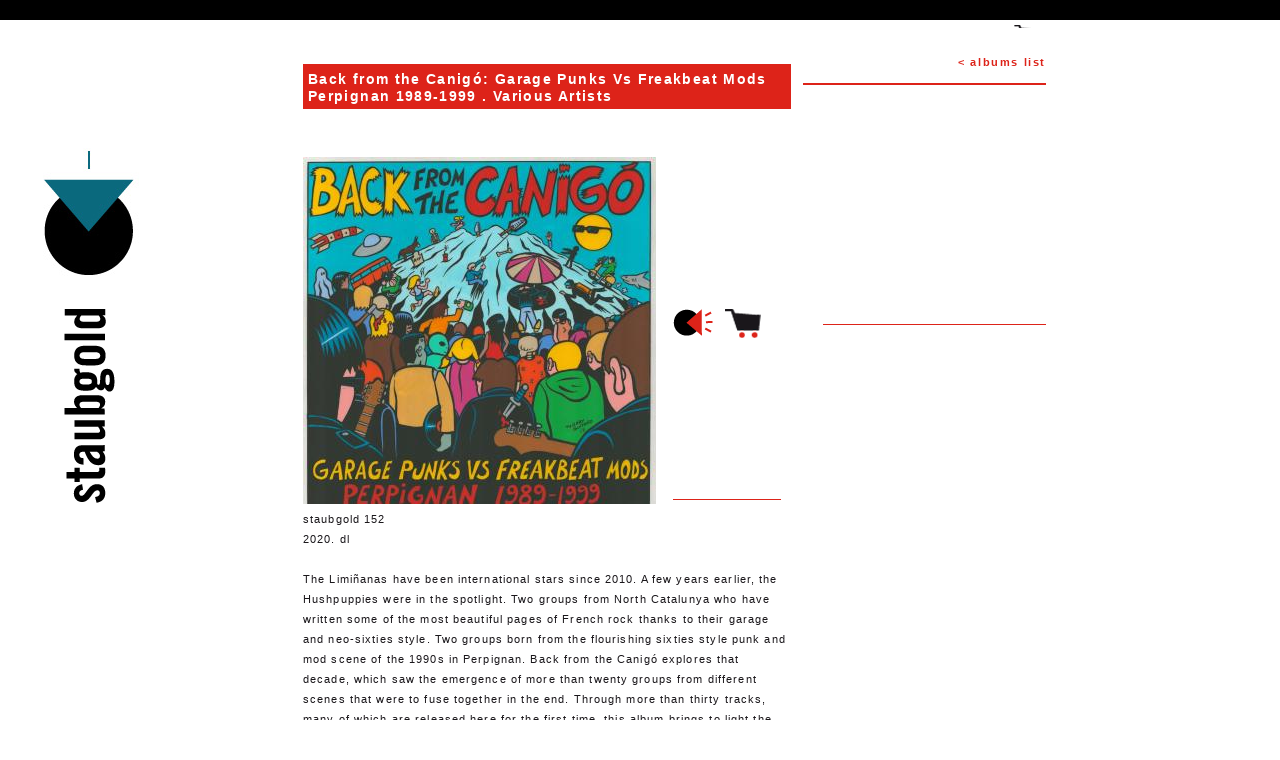

--- FILE ---
content_type: text/html
request_url: https://www.staubgold.com/en/album/174/back-from-the-canigo-garage-punks-vs-freakbeat-mods-perpignan-1989-1999/?PHPSESSID=87d3654f29ed50bc241e2c7e53609e07
body_size: 6356
content:
<!DOCTYPE html>
		<html xml:lang="en" lang="en">
		<head>
		<base href="https://www.staubgold.com/" target="_self">
		<meta http-equiv="Content-Type" content="text/html; charset=UTF-8" />
		<meta name="viewport" content="width=540" />
		<title>staubgold - music out of place - Back from the Canigó: Garage Punks Vs Freakbeat Mods Perpignan 1989-1999</title>
		<meta name="google-site-verification" content="RInSeh4tkkfT21kB0DwQI0hoMcUyR9ulotJrH1cw4zw" />
		<meta name="Description" http-equiv="Description" content="The Limi&ntilde;anas have been international stars since 2010. A few years earlier, the Hushpuppies were in the spotlight. Two groups from North Catalunya who have written some of the most beautiful" />
		<meta name="Keywords" http-equiv="Keywords" content="staubgold, markus detmer, label, vinyl, records, experimental, electronic, krautrock, avantgarde, ambient, minimal, jazz, kosmische, kammerflimmer kollektief, to rococo rot, faust, ekkehard ehlers, oren ambarchi, embryo, mapstation" />
		<meta property="og:image" content="http://www.staubgold.com/upload/album/174_back-from-the-canigo-garage-punks-vs-freakbeat-mods-perpignan-1989​-​1999_3429.jpg"><link type="text/css" rel="stylesheet" href="styles/staubgold.css" media="all" /><!--[if IE]><script src="scripts/html5.js"  type="text/javascript"></script><![endif]--><link rel="shortcut icon" href="images/fav.ico" type="image/x-icon" /><!--[if IE 6]><link type="text/css" rel="stylesheet" href="styles/ie6_20110406.css"  media="all" /><![endif]--></head><body>
<div id="fb-root"></div>
<script>(function(d, s, id) {
  var js, fjs = d.getElementsByTagName(s)[0];
  if (d.getElementById(id)) return;
  js = d.createElement(s); js.id = id;
  js.src = "//connect.facebook.net/en_US/all.js#xfbml=1";
  fjs.parentNode.insertBefore(js, fjs);
}(document, 'script', 'facebook-jssdk'));</script>
<div class="top_line">&nbsp;</div>
<div id="page">
    <a href='cart/' class='cart'></a>    <header>
    	<nav class="on"><ul></ul><div class="cleaner">&nbsp;</div></nav><h1><a href="/"><img src="images/logo.png" width="91" height="198" alt="Staubgold"></a></h1>    </header>
	<div class="body">
	   <article class="albums album">
        	<a href="en/albums/" class="back">&lt; albums list</a>
       	   <h1><strong>Back from the Canigó: Garage Punks Vs Freakbeat Mods Perpignan 1989-1999</strong> . Various Artists
</h1>
           <div class="cleaner">&nbsp;</div>
           <div class="left">
               <div class='image'><img src='upload/album/174_back-from-the-canigo-garage-punks-vs-freakbeat-mods-perpignan-1989​-​1999_3429.jpg' width='353' height='347' alt='' /></div>
<nav class='tools'><a href='https://itunes.apple.com/album/id1485411280' target='_blank' class='listen'><img src='images/picto_listen_xl.png' width='40' height='32' alt='listen' /><span>listen on iTunes</span></a><a href='#' class='buy'><img src='images/picto_buy_xl.png' width='40' height='32' alt='buy' /></a><ul class='buy_format'>
<li class='last'><a href='https://itunes.apple.com/album/id1485411280' target='_blank'><span>dl</span> from iTunes</a></li>
</ul>
</nav>


               <div class="detail">
                   <p class="info">

                    staubgold 152                    <br />
                    2020. dl                    </p>
                    <p>The Limi&ntilde;anas have been international stars since 2010. A few years earlier, the Hushpuppies were in the spotlight. Two groups from North Catalunya who have written some of the most beautiful pages of French rock thanks to their garage and neo-sixties style. Two groups born from the flourishing sixties style punk and mod scene of the 1990s in Perpignan. Back from the Canig&oacute; explores that decade, which saw the emergence of more than twenty groups from different scenes that were to fuse together in the end. Through more than thirty tracks, many of which are released here for the first time, this album brings to light the pioneering work of Les Gardiens du Canigou and of The Ugly Things, as well as eleven other groups who make worthy heirs to the former (The Beach Bitches, Uguet 68, The Feedback, Les Buissons, The Lykids, The Lazy Sundays, The Vox Men, The Lightning Circus Band And The Boom Boom Beat, Human Potatoes, The Rippers, Psiqu&agrave;tric Xa&iuml;s).</p>
<p>From savage garage revival to sixties punk, from mid-sixties freakbeat to more psychedelic sounds, Back from the Canig&oacute; amplifies the echoes of a town turned into the French capital of these underground genres. These are the beginnings of a still active garage scene that, a few years later, would see the emergence of groups such as Les Bellas, The Sonic Chicken 4, Gaz Gaz, Les Fatals, Les Go-Go Players, Jack Of Heart, Hair And The Iotas&hellip; But that&rsquo;s another story, perhaps to be told on Volume 2. In the meantime, this is the 90s at the foothills of Mount Canig&oacute;.</p>
<p>Back from the Canig&oacute; team :<br />Track- and picture-digging, sleeve notes : Gregory Tuban &amp; Eric Jorda<br />Executive producers : Markus Detmer (Staubgold / Cougouyou Music) &amp; Jean-Bernard Bassach (Aljama Disc)<br />Audio restoration and mastering : Fran&ccedil;ois ''Cisco'' Berchenko<br />Cover art : Thierry Guitard</p>

               </div>

           </div>
           <div class="right">
           		<div class="fb-like" data-href="http://www.staubgold.com/en/album/174/back-from-the-canigo-garage-punks-vs-freakbeat-mods-perpignan-1989-1999/" data-send="true" data-layout="button_count" data-width="223" data-show-faces="false"></div>
             	<div class="artist">
                	

	           </div>
           </div>

      </article>
        <div class="cleaner">&nbsp;</div>
    </div>
</div>
<script type="text/javascript" src="https://ajax.googleapis.com/ajax/libs/jquery/1.7.2/jquery.min.js"></script><script type="text/javascript" src="scripts/jquery.backgroundpos.min.js"></script><script type="text/javascript" src="scripts/staubgold.js"></script><script type="text/javascript">var gaJsHost = (("https:" == document.location.protocol) ? "https://ssl." : "http://www.");document.write(unescape("%3Cscript src=\"" + gaJsHost + "google-analytics.com/ga.js\" type=\"text/javascript\"%3E%3C/script%3E"));</script><script type="text/javascript">var pageTracker = _gat._getTracker("UA-34199307-1");pageTracker._initData();pageTracker._trackPageview();</script></body>
</html>
